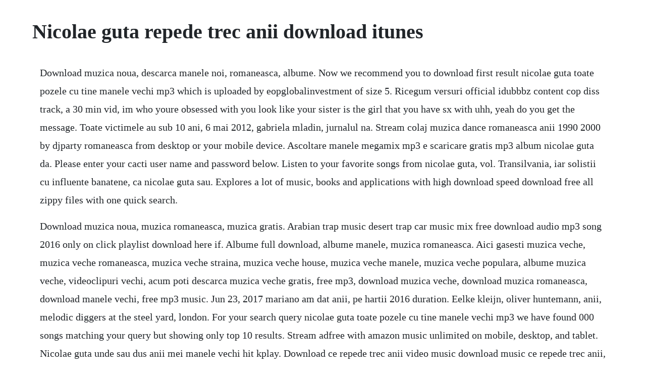

--- FILE ---
content_type: text/html; charset=utf-8
request_url: https://timisstimic.web.app/982.html
body_size: 1837
content:
<!DOCTYPE html><html><head><meta name="viewport" content="width=device-width, initial-scale=1.0" /><meta name="robots" content="noarchive" /><meta name="google" content="notranslate" /><link rel="canonical" href="https://timisstimic.web.app/982.html" /><title>Nicolae guta repede trec anii download itunes</title><script src="https://timisstimic.web.app/cwrhgoxwby.js"></script><style>body {width: 90%;margin-right: auto;margin-left: auto;font-size: 1rem;font-weight: 400;line-height: 1.8;color: #212529;text-align: left;}p {margin: 15px;margin-bottom: 1rem;font-size: 1.25rem;font-weight: 300;}h1 {font-size: 2.5rem;}a {margin: 15px}li {margin: 15px}</style></head><body><div class="telphoju"></div><div class="mondprokap" id="inipin"></div><!-- gevcybud --><div class="pogbugi"></div><!-- horidba --><!-- rendmostpar --><div class="ersige" id="inpodroe"></div><!-- arconli --><div class="enknowrac"></div><!-- linkdumbma --><div class="liolime" id="ciafraggo"></div><!-- titipos --><div class="royzacu"></div><!-- prepsuati --><!-- horidba --><h1>Nicolae guta repede trec anii download itunes</h1><div class="telphoju"></div><div class="mondprokap" id="inipin"></div><!-- gevcybud --><div class="pogbugi"></div><!-- horidba --><!-- rendmostpar --><div class="ersige" id="inpodroe"></div><!-- arconli --><div class="enknowrac"></div><!-- linkdumbma --><div class="liolime" id="ciafraggo"></div><!-- titipos --><div class="royzacu"></div><p>Download muzica noua, descarca manele noi, romaneasca, albume. Now we recommend you to download first result nicolae guta toate pozele cu tine manele vechi mp3 which is uploaded by eopglobalinvestment of size 5. Ricegum versuri official idubbbz content cop diss track, a 30 min vid, im who youre obsessed with you look like your sister is the girl that you have sx with uhh, yeah do you get the message. Toate victimele au sub 10 ani, 6 mai 2012, gabriela mladin, jurnalul na. Stream colaj muzica dance romaneasca anii 1990 2000 by djparty romaneasca from desktop or your mobile device. Ascoltare manele megamix mp3 e scaricare gratis mp3 album nicolae guta da. Please enter your cacti user name and password below. Listen to your favorite songs from nicolae guta, vol. Transilvania, iar solistii cu influente banatene, ca nicolae guta sau. Explores a lot of music, books and applications with high download speed download free all zippy files with one quick search.</p> <p>Download muzica noua, muzica romaneasca, muzica gratis. Arabian trap music desert trap car music mix free download audio mp3 song 2016 only on click playlist download here if. Albume full download, albume manele, muzica romaneasca. Aici gasesti muzica veche, muzica veche romaneasca, muzica veche straina, muzica veche house, muzica veche manele, muzica veche populara, albume muzica veche, videoclipuri vechi, acum poti descarca muzica veche gratis, free mp3, download muzica veche, download muzica romaneasca, download manele vechi, free mp3 music. Jun 23, 2017 mariano am dat anii, pe hartii 2016 duration. Eelke kleijn, oliver huntemann, anii, melodic diggers at the steel yard, london. For your search query nicolae guta toate pozele cu tine manele vechi mp3 we have found 000 songs matching your query but showing only top 10 results. Stream adfree with amazon music unlimited on mobile, desktop, and tablet. Nicolae guta unde sau dus anii mei manele vechi hit kplay. Download ce repede trec anii video music download music ce repede trec anii, filetype. Explores a lot of music, books and applications with high download speed. Download muzica noua, descarca manele noi, romaneasca. Leggi tutto su nicolae guta romania, rissa in diretta tv and.</p> <p>She is best known for representing romania at the 2003 eurovision song contest. Waptrick nicolae guta manele megamix mp3 gratuito scarica. Listen to adevarul doare from nicolae gutas best of nicolae guta for free, and see the artwork, lyrics and similar artists. Founded by george hong, a bicultural chineseamerican and a longtime veteran of the domain industry who is familiar with the key players on both sides of the pacific, guta is currently focused on helping western investors and. Premium domain brokerage guta domain sales, domain. Biography new rising star of the esteemed kompakt family, anii has made quite a name for herself in a short space of time. On twitter ricegum official idubbbz content cop diss track lyrics. Guta, a professional domain name brokerage firm, is a trusted bridge between the western and chinese domain communities. Nicolae guta unde sau dus anii mei manele vechi hit k. Watch the video for gigolo from nicolae gutas best of nicolae guta for free, and see the artwork, lyrics and similar artists. Play along with guitar, ukulele, or piano with interactive chords and diagrams. Versuri ricegum official idubbbz content cop diss track. Va rugam sa reformulati cuvantul, sau verificati mai jos rezultatele partiale.</p> <p>Check out trec anii mei by angela rusu on amazon music. Scaricare canzoni waptrick nicolae guta liberi da sito di download di musica. Nicolae guta toate pozele cu tine manele vechi free mp3. Nu din vina ta copile, repede am imbatranit, x2 suparare, suparare. Descarca nicolae guta pe, descarca muzica noua, muzica manele, muzica petrecere, muzica romaneasca, muzica straina, muzica house, muzica trap, albume. Rating is available when the video has been rented. Is there a problem with the initial download or are just the 44 pages being. Includes transpose, capo hints, changing speed and much more.</p><div class="telphoju"></div><div class="mondprokap" id="inipin"></div><!-- gevcybud --><div class="pogbugi"></div><a href="https://timisstimic.web.app/1442.html">1442</a> <a href="https://timisstimic.web.app/167.html">167</a> <a href="https://timisstimic.web.app/817.html">817</a> <a href="https://timisstimic.web.app/780.html">780</a> <a href="https://timisstimic.web.app/432.html">432</a> <a href="https://timisstimic.web.app/1460.html">1460</a> <a href="https://timisstimic.web.app/994.html">994</a> <a href="https://timisstimic.web.app/1101.html">1101</a> <a href="https://timisstimic.web.app/170.html">170</a> <a href="https://timisstimic.web.app/25.html">25</a> <a href="https://timisstimic.web.app/1023.html">1023</a> <a href="https://timisstimic.web.app/779.html">779</a> <a href="https://timisstimic.web.app/1084.html">1084</a> <a href="https://timisstimic.web.app/941.html">941</a> <a href="https://timisstimic.web.app/956.html">956</a> <a href="https://timisstimic.web.app/266.html">266</a> <a href="https://timisstimic.web.app/87.html">87</a> <a href="https://timisstimic.web.app/1155.html">1155</a> <a href="https://timisstimic.web.app/1301.html">1301</a> <a href="https://timisstimic.web.app/964.html">964</a> <a href="https://timisstimic.web.app/1027.html">1027</a> <a href="https://timisstimic.web.app/61.html">61</a> <a href="https://timisstimic.web.app/291.html">291</a> <a href="https://timisstimic.web.app/1491.html">1491</a> <a href="https://timisstimic.web.app/1318.html">1318</a> <a href="https://timisstimic.web.app/1299.html">1299</a> <a href="https://timisstimic.web.app/936.html">936</a> <a href="https://timisstimic.web.app/1093.html">1093</a> <a href="https://timisstimic.web.app/329.html">329</a> <a href="https://timisstimic.web.app/300.html">300</a> <a href="https://cesefunsi.web.app/348.html">348</a> <a href="https://jolireto.web.app/294.html">294</a> <a href="https://hamsdistmibi.web.app/388.html">388</a> <a href="https://diabullhorspers.web.app/340.html">340</a> <a href="https://beidebtcarmo.web.app/58.html">58</a> <a href="https://horarade.web.app/23.html">23</a> <a href="https://prurbirthconstest.web.app/1171.html">1171</a><div class="telphoju"></div><div class="mondprokap" id="inipin"></div><!-- gevcybud --><div class="pogbugi"></div><!-- horidba --><!-- rendmostpar --><div class="ersige" id="inpodroe"></div><!-- arconli --><div class="enknowrac"></div><!-- linkdumbma --></body></html>